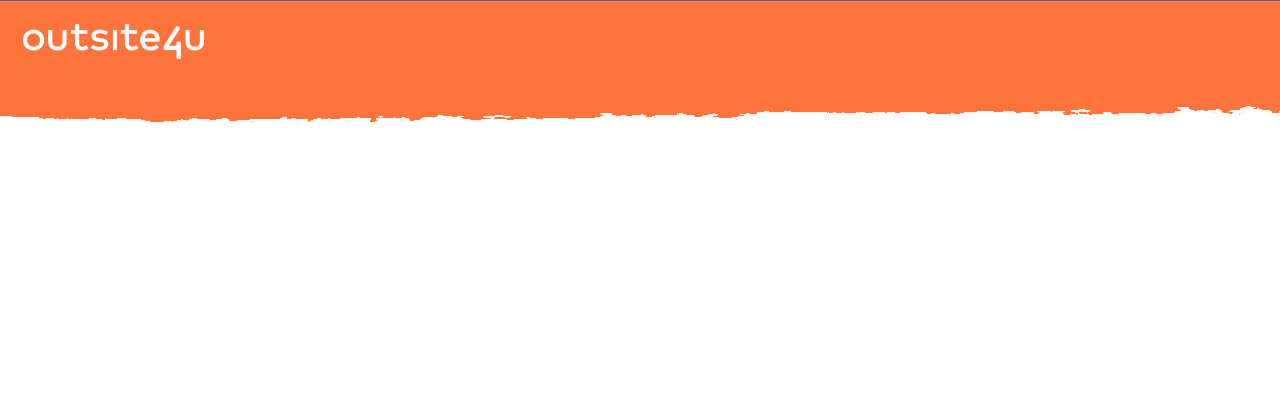

--- FILE ---
content_type: text/html; charset=utf-8
request_url: https://www.outsite4u.nl/voorwaarden
body_size: 23883
content:
<!DOCTYPE html PUBLIC "-//W3C//DTD XHTML 1.0 Strict//EN" "http://www.w3.org/TR/xhtml1/DTD/xhtml1-strict.dtd"> 
<!--
           ______       _____    ____        _    _____ _ _       
     /\   |  ____/\    / ____|  / __ \      | |  / ____(_) |      
    /  \  | |__ /  \  | (___   | |  | |_   _| |_| (___  _| |_ ___ 
   / /\ \ |  __/ /\ \  \___ \  | |  | | | | | __|\___ \| | __/ _ \
  / ____ \| | / ____ \ ____) | | |__| | |_| | |_ ____) | | ||  __/
 /_/    \_\_|/_/_   \_\_____/   \____/ \__,_|\__|_____/|_|\__\___|
--><html id="P_html" xmlns="http://www.w3.org/1999/xhtml" class="responsive" lang="nl" xml:lang="nl"><head id="P_head"><title>Algemene voorwaarden - OutSite 4u B.V.. </title><meta name="viewport" content="width=device-width, initial-scale=1" /><meta http-equiv="X-UA-Compatible" content="IE=Edge" /><meta http-equiv="Content-Type" content="text/html; charset=utf-8" /><meta property="og:title" content="Algemene voorwaarden" /><meta property="og:type" content="article" /><meta property="og:url" content="https://www.outsite4u.nl/voorwaarden" /><meta name="robots" content="noodp" /><meta name="google" content="notranslate" /><meta name="msapplication-config" content="none" /><meta name="application-name" content="OutSite 4u B.V.. " /><meta name="msapplication-TileColor" content="#FFFFFF" /><meta name="msapplication-TileImage" content="/themes/01dc6c5e8a68139e/windowstile.png" /><link rel="apple-touch-icon" href="/themes/01dc6c5e8a68139e/tile.png" /><link rel="stylesheet" type="text/css" href="/themes/01d76ce95e380b70/01dc6c5e8cfa658e/css/Neutraal.css" /><style type="text/css" id="background">.sitebackground { background-color: #FFFFFF;
background-image: url('/themes/01dc6c5e8a68139e/background.png');
background-position: center top;
background-repeat: no-repeat;
background-size: 2500px 149px;
background-attachment: scroll;
 }@media (max-width:700px),screen and (max-device-width:480px),only screen and (min-device-width:768px) and (max-device-width:1024px) and (orientation:portrait) and (-webkit-min-device-pixel-ratio:1) { .sitebackground { background-color: #FFFFFF;
background-image: none;
background-position: 0% 0%;
background-size: auto;
background-attachment: scroll;
background-repeat: repeat;
 } }</style><link href="/static/01dc84b94a44d32d/styles/css/font-awesome.min.css" type="text/css" rel="stylesheet" /><link href="/static/01dc84b94a44d32d/styles/css/bootstrap-grid.min.css" type="text/css" rel="stylesheet" /><link href="/themes/01dc6c5e8a68139e/favicon.ico" rel="shortcut icon" type="image/x-icon" /><script type="text/javascript">//<![CDATA[
(function (i, s, o, g, r, a, m) {i['GoogleAnalyticsObject'] = r; i[r] = i[r] || function () {(i[r].q = i[r].q || []).push(arguments)}, i[r].l = 1 * new Date(); a = s.createElement(o),m = s.getElementsByTagName(o)[0]; a.async = 1; a.src = g; m.parentNode.insertBefore(a, m)})(window, document, 'script', '//www.google-analytics.com/analytics.js', 'ga');
window.ga&&window.ga("create","UA-37908604-1","auto",{"allowLinker":true});window.ga&&window.ga("set","anonymizeIp",true);window.ga&&window.ga("require","linker");window.ga&&window.ga("linker:autoLink",[".outsite4u.nl"]);window.ga&&window.ga("set","dimension1","Login_required","Yes","3");window.ga&&window.ga("set","dimension2","Page_type","OutSite 4u Talent","3");window.ga&&window.ga("set","dimension1","LoggedInSession","No","2");window.ga&&window.ga("send","pageview");
//]]>
</script><script type="text/javascript">//<![CDATA[
dataLayer = [];(function(w,d,s,l,i){w[l]=w[l]||[];w[l].push({'gtm.start':new Date().getTime(),event:'gtm.js'});var f=d.getElementsByTagName(s)[0],j=d.createElement(s),dl=l!='dataLayer'?'&l='+l:'';j.async=true;j.src='https://www.googletagmanager.com/gtm.js?id='+i+dl;f.parentNode.insertBefore(j,f);})(window,document,'script','dataLayer','GTM-5L743DZ');
//]]>
</script></head><body id="P_body" class="sitebackground" style="overflow-y:scroll;overflow-x:auto;visibility:hidden;"><div id="P_masteradmin"></div><div id="P_rootscroll"><div id="P_rootdiv" align="center"><div id="P_roottable" class="root"><div class="masterheaderback"
                        ><div id="P_masterheader" class="masterheaderpart" style="max-width:1280px;"><div id="P_H_W" class="staticwebform accountancyheader zoneheader"><table id="P_H_W_ZoneLayout" width="100%" cellpadding="0" cellspacing="0" style="table-layout:fixed;"><tr><td valign="top" colspan="2" style="padding-left:0px;padding-right:0px;padding-top:0px;padding-bottom:0px;"><div id="P_H_W_2" class="zone"></div></td></tr><tr><td valign="top" style="padding-left:0px;padding-right:0px;padding-top:0px;padding-bottom:0px;"><div id="P_H_W_0" class="zone"><div class="clear"></div><div id="P_H_W_Logo" class="part headerimage" data-part-type="12" style="float:left;padding:0px 0px 0px 0px;"><div><div id="P_H_W_Logo_Content" class="content"></div></div></div></div></td><td valign="top" style="padding-left:0px;padding-right:0px;padding-top:0px;padding-bottom:0px;"><div id="P_H_W_1" class="zone"></div></td></tr><tr><td valign="top" colspan="2" style="padding-left:0px;padding-right:0px;padding-top:0px;padding-bottom:0px;"><div id="P_H_W_3" class="zone"><div id="P_H_W_Menu" class="part clear" data-part-type="8"><div><div id="P_H_W_Menu_Content" class="content"></div></div></div></div></td></tr></table></div></div></div
                    ><div class="mastermiddleback"
                        ><div id="P_mastermiddle" style="padding-left:0px;padding-right:0px;"><div id="P_mastercontent" class="contentmasterpartnorightleft" style="width:auto;"><div id="P_CH_W" class="staticwebform zoneContentHeader"><div id="P_CH_W_ZoneLayout" class="zonelayout"><div class="zonetable"><div class="zonerow"><div class="zonecell" style="padding-left:0px;padding-right:0px;padding-top:0px;padding-bottom:0px;width:auto;"><div id="P_CH_W_1" class="zone" data-zone-id="1"></div></div></div></div></div></div><div id="P_C_W" class="staticwebform page"><div id="P_C_W_ZoneLayout" class="zonelayout"><div class="zonetable"><div class="zonerow"><div class="zonetable extra" style="max-width:1280px;margin-left:auto;margin-right:auto;"><div class="zonerow"><div class="zonecell" style="padding-left:0px;padding-right:0px;padding-top:0px;padding-bottom:0px;width:100%;"><div id="P_C_W_0" class="zone" data-zone-id="0"></div></div></div></div></div></div><div class="zonetable"><div class="zonerow"><div class="zonetable extra" style="max-width:1280px;margin-left:auto;margin-right:auto;"><div class="zonerow"><div class="zonecell" style="padding-left:0px;padding-right:0px;padding-top:0px;padding-bottom:0px;width:100%;"><div id="P_C_W_1" class="zone" data-zone-id="1"></div></div></div></div></div></div><div class="zonetable"><div class="zonerow"><div class="zonetable extra" style="max-width:1280px;margin-left:auto;margin-right:auto;"><div class="zonerow"><div class="zonecell" style="padding-left:0px;padding-right:0px;padding-top:0px;padding-bottom:0px;width:100%;"><div id="P_C_W_2" class="zone" data-zone-id="2"><div id="P_C_W_Title" class="part pagetitle clear" data-part-type="14" style="max-width:1280px;padding:30px 0px 30px 0px;margin-left:auto;margin-right:auto;"><div id="P_C_W_Title_Content" class="content"><h1>Algemene voorwaarden</h1></div></div><div id="P_C_W_Inhoud" class="part pagedocument clear" data-part-type="15" style="max-width:1280px;padding:0px 0px 0px 0px;margin-left:auto;margin-right:auto;"><div><div id="P_C_W_Inhoud_Content" class="content embedded"><div id="P_C_W_Inhoud_W" class="staticwebform"><div id="P_C_W_Inhoud_W_ZoneLayout" class="zonelayout"><div class="zonetable"><div class="zonerow"><div class="zonecell" style="padding-left:0px;padding-right:0px;padding-top:0px;padding-bottom:0px;width:auto;"><div id="P_C_W_Inhoud_W_1" class="zone" data-zone-id="1"><div id="P_C_W_Inhoud_W_285F5A394E2AD1AC1F5CFB85C630D241" class="part" data-part-type="6" style="float:none;"><div id="P_C_W_Inhoud_W_285F5A394E2AD1AC1F5CFB85C630D241_Content" class="content freehtml"><p class="freehtmlparagraphnormal"><strong class="freehtmltextstrong">1. Definities</strong><br />Onder “OutSite 4u ” wordt verstaan: de besloten vennootschap met beperkte aansprakelijkheid OutSite 4u &#160;&#160;B.V., geregistreerd bij de Kamer van Koophandel onder vestigingsnummer 000029525462.<br /><br />Onder “klant”&#160; wordt verstaan: de natuurlijke persoon, handelend&#160;in de uitoefening van beroep of bedrijf of de rechtspersoon in wiens opdracht diensten worden verleend en/of werkzaamheden worden uitgevoerd en/of zaken worden geleverd.<br /><br />Onder “overeenkomst” wordt verstaan: de tussen OutSite 4u &#160;en de klant gesloten overeenkomst ter zake het verlenen van diensten en/of het uitvoeren van werkzaamheden en/of het leveren van zaken.</p><p class="freehtmlparagraphnormal"><strong class="freehtmltextstrong">2. Toepassing</strong><br />Deze voorwaarden zijn van toepassing op alle overeenkomsten die OutSite 4u &#160;sluit met haar klanten, voor zover van deze voorwaarden niet uitdrukkelijk door partijen is afgeweken.</p><p class="freehtmlparagraphnormal">De toepasselijkheid van eventuele voorwaarden van de klant wordt uitdrukkelijk van de hand gewezen.<br /><br />Behalve wanneer OutSite 4u &#160;de klant schriftelijk een concreet resultaat heeft&#160; toegezegd, gelden de verplichtingen van OutSite 4u &#160;als inspanningsverplichtingen. OutSite 4u &#160;zal die zo goed mogelijk uitvoeren.</p><p class="freehtmlparagraphnormal">OutSite 4u &#160;zal met alle informatie die zij van de klant ontvangt vertrouwelijk omgaan en deze informatie alleen gebruiken voor het doel waarvoor de overeenkomst is gesloten.<br /><br />De klant staat in voor de juistheid en volledigheid van de door of namens haar aan OutSite 4u &#160;verstrekte gegevens waarop OutSite 4u &#160;haar aanbieding baseert. De klant betracht steeds de uiterste zorg dat de gegeven informatie en de opgegeven specificaties juist en volledig zijn.</p><p class="freehtmlparagraphnormal"><strong class="freehtmltextstrong">3. Intellectuele eigendomsrechten</strong><br />Alle rechten van intellectuele en industri&#235;le eigendom op de krachtens de overeenkomst ontwikkelde of ter beschikking gestelde software of andere (redactionele) werken, berusten uitsluitend bij Outsite 4u .<br />Alle rechten van intellectuele eigendom op de op grond van de overeenkomst ontwikkelde of aan de klant ter beschikking gestelde diensten of materialen zoals analyses, ontwerpen, documentatie, rapporten, offertes, evenals voorbereidend materiaal daarvan, berusten uitsluitend bij OutSite 4u . De klant verkrijgt uitsluitend de gebruiksrechten die bij deze voorwaarden en in de overeenkomst uitdrukkelijk zijn toegekend. Ieder ander of verdergaand recht van de klant is uitgesloten. Een aan de klant toekomend recht tot gebruik is niet-exclusief en niet-overdraagbaar aan derden.</p><p class="freehtmlparagraphnormal">De klant garandeert OutSite 4u &#160;dat zich geen rechten van derden verzetten tegen beschikbaarstelling aan OutSite 4u &#160;van apparatuur, programmatuur, voor websites bestemd materiaal (beeldmateriaal, tekst, muziek, domeinnamen, logo’s, hyperlinks etc.), databestanden of andere materialen, waaronder ontwerpmateriaal, met het doel van gebruik, bewerking, installatie of incorporatie (bijvoorbeeld in een website). De klant vrijwaart OutSite 4u &#160;tegen iedere aanspraak van een derde, die gebaseerd is op de bewering dat zodanig beschikbaar stellen, gebruik, bewerken, installeren of incorporeren, inbreuk maakt op enig recht van die derde.</p><p class="freehtmlparagraphnormal"><strong class="freehtmltextstrong">4. Leveringstermijnen</strong><br />Alle door OutSite 4u &#160;genoemde of overeengekomen (leverings)termijnen en (oplever)data zijn naar beste weten en kunnen vastgesteld, onder andere op grond van de gegevens, die haar bij het aangaan van de overeenkomst bekend waren. Door OutSite 4u &#160;genoemde of tussen partijen overeengekomen (leverings)termijnen en (oplever)data, gelden steeds als streefdata, binden OutSite 4u &#160;niet en hebben steeds slechts een indicatief karakter, tenzij uitdrukkelijk schriftelijk een fatale leveringstermijn is overeengekomen. Ingeval partijen een uiterste (leverings)termijn of (oplever)datum schriftelijk zijn overeengekomen, is OutSite 4u &#160;daaraan niet gebonden indien deze vanwege buiten haar macht gelegen omstandigheden, die zich na het aangaan van de overeenkomst hebben voorgedaan, niet meer gehaald kan worden. Evenmin is OutSite 4u &#160;gebonden aan een al dan niet uiterste (oplever)datum of (leverings)termijn als partijen een wijziging van de inhoud of omvang van de overeenkomst (meerwerk, wijziging van specificaties, etc.) of een wijziging van de aanpak van de uitvoering van de overeenkomst zijn overeengekomen. Indien overschrijding van enige termijn dreigt, zal OutSite 4u &#160;met de klant in overleg treden om de gevolgen van de overschrijding voor de verdere planning te bespreken. Partijen komen uitdrukkelijk overeen, dat een overschrijding nimmer schadeplichtigheid van OutSite 4u &#160;met zich brengt.</p><p class="freehtmlparagraphnormal">Wanneer OutSite 4u &#160;een (op)levertermijn niet haalt, zal de klant OutSite 4u &#160;eerst&#160; in gebreke stellen&#160; en OutSite 4u &#160;alsnog&#160; een redelijke termijn&#160; geven&#160; om aan haar verplichtingen te voldoen.&#160; Dit geldt&#160; niet als er contractueel andere afspraken zijn gemaakt.</p><p class="freehtmlparagraphnormal"><strong class="freehtmltextstrong">5. Duur&#160; van&#160; de overeenkomst</strong><br />Overeenkomsten met betrekking tot de dienstverlening, die voor bepaalde tijd zijn overeengekomen, zijn niet tussentijds opzegbaar. Voor overeenkomsten, die voor onbepaalde tijd zijn aangegaan, geldt dat, indien het een opdracht betreft die voor de duur van de opdracht is aangegaan en indien dit algemene dienstverlening betreft, deze overeenkomsten met een opzegtermijn van drie maanden moeten worden opgezegd.<br /><br />Overeenkomsten, die voor bepaalde tijd zijn aangegaan, worden stilzwijgend verlengd voor dezelfde periode, tenzij de klant aangeeft dat niet tot verlenging van de overeenkomst zal worden overgegaan.</p><p class="freehtmlparagraphnormal"><strong class="freehtmltextstrong">6. Be&#235;indiging van&#160; de overeenkomst</strong><br />OutSite 4u is bevoegd de nakoming van haar verplichtingen op te schorten of de overeenkomst te ontbinden:<br /><br />a. indien de klant zijn verplichtingen uit de overeenkomst niet, niet volledig of niet tijdig nakomt, dan wel OutSite 4u goede grond heeft te vrezen dat de klant in die verplichtingen zal tekort schieten;</p><p class="freehtmlparagraphnormal">b. de klant bij het sluiten van de overeenkomst verzocht is om zekerheid te stellen voor de voldoening van zijn verplichtingen uit de overeenkomst en deze zekerheid uitblijft of onvoldoende is;</p><p class="freehtmlparagraphnormal">c. er sprake is van liquidatie van de klant, aan klant surseance van betaling is verleend, de klant in staat van faillissement is verklaard, de klant de vrije beschikking over zijn vermogen of inkomsten geheel of gedeeltelijk verliest, klant zijn bedrijf verkoopt, dan wel indien er ten laste van de klant beslag wordt gelegd en dit beslag niet spoedig is opgeheven.</p><p class="freehtmlparagraphnormal">Outsite 4u is bovendien bevoegd de overeenkomst te ontbinden indien zich omstandigheden voordoen welke van dien aard zijn, dat nakoming van de overeenkomst onmogelijk is of indien er zich anderszins omstandigheden voordoen, die van dien aard zijn dat ongewijzigde instandhouding van de overeenkomst in redelijkheid niet van OutSite 4u kan worden gevergd.<br /><br />Indien OutSite 4u overgaat tot opschorting of ontbinding, is OutSite 4u op generlei wijze gehouden tot vergoeding van schade, dan wel kosten, op enigerlei wijze ontstaan. OutSite 4u kan nimmer aansprakelijk worden gesteld voor gevolgschade.<br /><br />Het gevolg van de be&#235;indiging op grond van onderhavig artikel is, dat de vorderingen van Outsite 4u op de klant onmiddellijk opeisbaar zijn.<br /><br />Als de (voortijdige) be&#235;indiging van de overeenkomst aan de klant toerekenbaar is, is de klant verplicht de hierdoor ontstane directe en indirecte schade en kosten aan OutSite 4u te vergoeden.<br /><br /><strong class="freehtmltextstrong">7. Overmacht</strong><br />Indien OutSite 4u haar verplichtingen uit de overeenkomst niet, niet tijdig of niet behoorlijk kan nakomen ten gevolge van een aan haar niet toerekenbare oorzaak, worden die verplichtingen opgeschort tot het moment, dat OutSite 4u alsnog in staat is deze op de overeengekomen wijze na te komen.<br /><br />Indien de periode, waarin door overmacht nakoming van de verplichtingen van OutSite 4u niet mogelijk is en langer duurt dan drie maanden, zijn partijen bevoegd de overeenkomst te ontbinden, zonder dat ook maar enig recht van de klant bestaat op schadevergoeding. Hetgeen reeds ingevolge de overeenkomst is gepresteerd, wordt dan naar verhouding afgerekend.</p><p class="freehtmlparagraphnormal"><strong class="freehtmltextstrong">8. Medewerkingsverplichtingen</strong><br />Partijen erkennen dat het welslagen van werkzaamheden op het gebied van informatie- en communicatietechnologie in de regel afhankelijk is van een juiste en tijdige onderlinge samenwerking. Om een behoorlijke uitvoering van de overeenkomst door OutSite 4u &#160;mogelijk te maken zal de klant OutSite 4u &#160;steeds tijdig alle door OutSite 4u &#160;nuttig, nodig en wenselijk geachte gegevens of inlichtingen verschaffen en alle medewerking verlenen. Indien de klant in het kader van het verlenen van medewerking aan de uitvoering van de overeenkomst eigen personeel en/of hulppersonen inzet, zullen dit personeel en deze hulppersonen beschikken over de noodzakelijke kennis, deskundigheid en ervaring.</p><p class="freehtmlparagraphnormal">Ingeval medewerkers van OutSite 4u op locatie van de klant werkzaamheden verrichten, draagt de klant kosteloos zorg voor de door die medewerkers in redelijkheid gewenste faciliteiten, zoals een werkruimte met computer-, data- en telecommunicatiefaciliteiten. De werkruimte en faciliteiten zullen voldoen aan alle wettelijke en overigens geldende eisen betreffende arbeidsomstandigheden.</p><p class="freehtmlparagraphnormal">Indien bij de uitvoering van de overeenkomst gebruik wordt gemaakt van computer-, data- of telecommunicatiefaciliteiten, waaronder internet, is de klant verantwoordelijk voor de juiste keuze van de daarvoor benodigde middelen en voor de tijdige en volledige beschikbaarheid ervan, behoudens voor die faciliteiten welke onder direct gebruik en beheer van OutSite 4u staan. OutSite 4u &#160;is nimmer aansprakelijk voor schade of kosten wegens transmissiefouten, storingen of niet-beschikbaarheid van deze faciliteiten, tenzij de klant bewijst dat deze schade of kosten het gevolg zijn van opzet of bewuste roekeloosheid van de bedrijfsleiding van OutSite 4u.</p><p class="freehtmlparagraphnormal"><strong class="freehtmltextstrong">9. Prijs en betaling</strong><br />Alle prijzen zijn exclusief omzetbelasting (BTW) en andere heffingen, welke van overheidswege zijn of worden opgelegd. Bijkomende kosten, waaronder eventuele kosten voor montage- of installatiewerkzaamheden, dan wel verdere behandelingskosten, zijn niet in de opgegeven prijzen inbegrepen, tenzij partijen uitdrukkelijk anders zijn overeengekomen. Deze kosten komen voor rekening van de klant. Tenzij anders is overeengekomen, zijn alle prijzen steeds in euro’s en dient de klant alle betalingen in euro’s te voldoen.</p><p class="freehtmlparagraphnormal">Betaling dient te geschieden op een door OutSite 4u aan te geven bank- of girorekening binnen een termijn van 14&#160;dagen. De klant is niet gerechtigd tot opschorting van enige betaling en evenmin tot verrekening van verschuldigde bedragen.</p><p class="freehtmlparagraphnormal">Alle door OutSite 4u &#160;afgegeven voorcalculaties en begrotingen hebben slechts een indicatief karakter, tenzij OutSite 4u &#160;schriftelijk anders kenbaar maakt. Aan een door OutSite 4u &#160;afgegeven voorcalculatie of begroting kunnen door de klant nimmer rechten of verwachtingen worden ontleend. Een door de klant aan OutSite 4u kenbaar gemaakt beschikbaar budget geldt nimmer als een tussen partijen overeengekomen (vaste) prijs voor de door OutSite 4u &#160;te verrichten prestaties.</p><p class="freehtmlparagraphnormal">Uitsluitend indien zulks tussen partijen schriftelijk is overeengekomen is OutSite 4u gehouden de klant te informeren bij dreigende overschrijding van een door OutSite 4u &#160;afgegeven voorcalculatie of begroting.<br />Indien de klant bestaat uit meerdere natuurlijke personen en/of rechtspersonen (die onderling gelieerd zijn), is elk van die natuurlijke personen en/of rechtspersonen hoofdelijk gehouden de uit de overeenkomst verschuldigde bedragen aan OutSite 4u te voldoen.</p><p class="freehtmlparagraphnormal">OutSite 4u &#160;behoudt zich uitdrukkelijk het recht voor om haar tarieven&#160; jaarlijks te wijzigen, onder andere op grond van de jaarlijkse inflatie-indexatie. Indien de klant zich niet kan verenigen met de tariefswijziging, dient de klant dit bij OutSite 4u te melden en, indien overleg dienaangaande niet tot resultaat leidt, tot be&#235;indiging van &#160;de overeenkomst met OutSite 4u over te gaan, met inachtneming van de regels, die daarvoor in onderhavige algemene voorwaarden zijn gegeven.</p><p class="freehtmlparagraphnormal"><strong class="freehtmltextstrong">10. Wijziging en meerwerk</strong><br />Indien OutSite 4u op verzoek of met voorafgaande instemming van de klant werkzaamheden of andere prestaties heeft verricht die buiten de inhoud of omvang van de overeengekomen werkzaamheden en/of prestaties vallen, zullen deze werkzaamheden of prestaties door de klant worden vergoed volgens de overeengekomen tarieven en bij gebreke daarvan volgens de gebruikelijke tarieven van OutSite 4u. OutSite 4u is nimmer verplicht aan een dergelijk verzoek te voldoen en kan verlangen dat daarvoor een afzonderlijke schriftelijke overeenkomst wordt gesloten.</p><p class="freehtmlparagraphnormal"><strong class="freehtmltextstrong">11. Aansprakelijkheid</strong><br />Ondanks dat OutSite 4u &#160;grote zorg besteedt aan een correcte uitvoering van haar dienstverlening, kunnen er, gezien&#160; de complexiteit van veel projecten en de specifieke&#160; dienstverlening van OutSite 4u , dingen verkeerd gaan&#160; die voor de klant tot schade leiden. OutSite 4u &#160;heeft&#160; zich tegen het risico van bepaalde vormen van schade verzekerd. Als de gebeurtenis is verzekerd,&#160; is de aansprakelijkheid van OutSite 4u &#160;beperkt tot het bedrag dat door&#160; de verzekeraar wordt uitgekeerd.</p><p class="freehtmlparagraphnormal">Wanneer er sprake&#160; is van een niet door&#160; een verzekering gedekt risico, dan is de aansprakelijkheid van OutSite 4u beperkt tot hetgeen uit de Wet voortvloeit. Indien OutSite 4u aansprakelijk mocht zijn voor enigerlei schade, dan is de schade van OutSite 4u beperkt tot het factuurbedrag dat voor de geleverde goederen en/of diensten en/of verrichte werkzaamheden in rekening is gebracht, althans tot dat gedeelte van de facturen, waarop de aansprakelijkheid betrekking heeft. De aansprakelijkheid van OutSite 4u zal echter&#160; in geen geval hoger zijn dan<br />€ 10.000,--&#160; per gebeurtenis of serie van gebeurtenissen met een gemeenschappelijke oorzaak. Daarnaast geldt&#160; dat de aansprakelijkheid van OutSite 4u &#160;voor indirecte schade en gevolgschade (dat wil zeggen: gederfde omzet, gederfde winst en gemiste kansen)&#160; is uitgesloten.</p><p class="freehtmlparagraphnormal">De in dit artikel opgenomen beperkingen van de aansprakelijkheid gelden niet, indien de schade te wijten is aan opzet of grove schuld van OutSite 4u of haar leidinggevende ondergeschikten, dan wel bewust roekeloos handelen van de medewerkers van OutSite 4u.</p><p class="freehtmlparagraphnormal">OutSite 4u &#160;en de klant zijn niet aansprakelijk ten opzichte van elkaar als er sprake is van overmacht. Onder&#160; overmacht wordt&#160; verstaan:&#160; overmacht van toeleveranciers van partijen,&#160; ondeugdelijke nakoming van verplichtingen van toeleveranciers die door&#160; de klant aan OutSite 4u &#160;zijn voorgeschreven, storingen in het elektriciteitsnet, fouten in de gebruikte software en storingen die dataverkeer belemmeren, voor zover de oorzaak daarvan niet is te wijten aan partijen&#160; zelf.</p><p class="freehtmlparagraphnormal"><strong class="freehtmltextstrong">12. Toepasselijk recht en geschillen</strong><br />Op alle overeenkomsten is het Nederlands recht van toepassing met uitsluiting van het Weens Koopverdrag.</p><p class="freehtmlparagraphnormal">Alle geschillen die tussen de klant en OutSite 4u &#160;mochten ontstaan, zullen exclusief worden voorgelegd aan de Rechtbank Midden-Nederland, locatie Utrecht&#160; of, indien de klant gevestigd is in Belgi&#235;, aan de Rechtbank van Antwerpen locatie Antwerpen, Belgi&#235;, tenzij de Wet dwingend anders voorschrijft.&#160;</p></div></div></div></div></div></div></div></div></div></div></div></div></div></div></div></div></div><div class="zonetable"><div class="zonerow"><div class="zonetable extra" style="max-width:1280px;margin-left:auto;margin-right:auto;"><div class="zonerow"><div class="zonecell" style="padding-left:0px;padding-right:0px;padding-top:0px;padding-bottom:0px;width:100%;"><div id="P_C_W_3" class="zone" data-zone-id="3"></div></div></div></div></div></div><div class="zonetable"><div class="zonerow"><div class="zonetable extra" style="max-width:1280px;margin-left:auto;margin-right:auto;"><div class="zonerow"><div class="zonecell" style="padding-left:0px;padding-right:0px;padding-top:0px;padding-bottom:0px;width:100%;"><div id="P_C_W_4" class="zone" data-zone-id="4"><div id="P_C_W_Free09" class="part pagedocument clear" data-part-type="15" style="max-width:1280px;padding:0px 0px 0px 0px;margin-left:auto;margin-right:auto;"><div><div id="P_C_W_Free09_Content" class="content embedded"><div id="P_C_W_Free09_W" class="staticwebform"><div id="P_C_W_Free09_W_ZoneLayout" class="zonelayout"><div class="zonetable"><div class="zonerow"><div class="zonecell" style="padding-left:0px;padding-right:0px;padding-top:0px;padding-bottom:0px;width:auto;"><div id="P_C_W_Free09_W_1" class="zone" data-zone-id="1"><div id="P_C_W_Free09_W_F61AD05F41A5430E26F84096D916E02C" class="part" data-part-type="6" style="float:none;"><div id="P_C_W_Free09_W_F61AD05F41A5430E26F84096D916E02C_Content" class="content freehtml"></div></div></div></div></div></div></div></div></div></div></div></div></div></div></div></div></div><div class="zonetable"><div class="zonerow"><div class="zonetable extra" style="max-width:1280px;margin-left:auto;margin-right:auto;"><div class="zonerow"><div class="zonecell" style="padding-left:0px;padding-right:0px;padding-top:0px;padding-bottom:0px;width:100%;"><div id="P_C_W_5" class="zone" data-zone-id="5"><div id="P_C_W_Free08" class="part pagedocument clear" data-part-type="15" style="max-width:1280px;padding:0px 0px 0px 0px;margin-left:auto;margin-right:auto;"><div><div id="P_C_W_Free08_Content" class="content embedded" style="height:100px;overflow:hidden;overflow-y:hidden;"><div id="P_C_W_Free08_W" class="staticwebform"><div id="P_C_W_Free08_W_ZoneLayout" class="zonelayout"><div class="zonetable"><div class="zonerow"><div class="zonecell" style="padding-left:0px;padding-right:0px;padding-top:0px;padding-bottom:0px;width:auto;"><div id="P_C_W_Free08_W_1" class="zone" data-zone-id="1"><div id="P_C_W_Free08_W_C1D67A3945EF44844FD15884DF53E8B9" class="part" data-part-type="6" style="float:none;"><div id="P_C_W_Free08_W_C1D67A3945EF44844FD15884DF53E8B9_Content" class="content freehtml"></div></div></div></div></div></div></div></div></div></div></div></div></div></div></div></div></div><div class="zonetable"><div class="zonerow"><div class="zonetable extra" style="max-width:1280px;margin-left:auto;margin-right:auto;"><div class="zonerow"><div class="zonecell" style="padding-left:0px;padding-right:0px;padding-top:0px;padding-bottom:0px;width:50%;"><div id="P_C_W_6" class="zone" data-zone-id="6"></div></div><div class="zonecell" style="padding-left:0px;padding-right:0px;padding-top:0px;padding-bottom:0px;width:640px;"><div id="P_C_W_7" class="zone" data-zone-id="7"><div id="P_C_W_Free06" class="part pagedocument clear" data-part-type="15" style="max-width:1280px;padding:0px 0px 0px 0px;margin-left:auto;margin-right:auto;"><div><div id="P_C_W_Free06_Content" class="content embedded" style="height:50px;overflow:hidden;overflow-y:hidden;"><div id="P_C_W_Free06_W" class="staticwebform"><div id="P_C_W_Free06_W_ZoneLayout" class="zonelayout"><div class="zonetable"><div class="zonerow"><div class="zonecell" style="padding-left:0px;padding-right:0px;padding-top:0px;padding-bottom:0px;width:auto;"><div id="P_C_W_Free06_W_1" class="zone" data-zone-id="1"><div id="P_C_W_Free06_W_BF33AD294E6A0DBA615FBEB6274F1DF2" class="part" data-part-type="6" style="float:none;"><div id="P_C_W_Free06_W_BF33AD294E6A0DBA615FBEB6274F1DF2_Content" class="content freehtml"></div></div></div></div></div></div></div></div></div></div></div></div></div><div class="zonecell" style="padding-left:0px;padding-right:0px;padding-top:0px;padding-bottom:0px;width:50%;"><div id="P_C_W_8" class="zone" data-zone-id="8"></div></div></div></div></div></div><div class="zonetable"><div class="zonerow"><div class="zonetable extra" style="max-width:1280px;margin-left:auto;margin-right:auto;"><div class="zonerow"><div class="zonecell" style="padding-left:0px;padding-right:0px;padding-top:0px;padding-bottom:0px;width:100%;"><div id="P_C_W_9" class="zone" data-zone-id="9"></div></div></div></div></div></div><div class="zonetable"><div class="zonerow"><div class="zonetable extra" style="max-width:1280px;margin-left:auto;margin-right:auto;"><div class="zonerow"><div class="zonecell" style="padding-left:0px;padding-right:0px;padding-top:0px;padding-bottom:0px;width:50%;"><div id="P_C_W_10" class="zone" data-zone-id="10"></div></div><div class="zonecell" style="padding-left:0px;padding-right:0px;padding-top:0px;padding-bottom:0px;width:50%;"><div id="P_C_W_11" class="zone" data-zone-id="11"></div></div></div></div></div></div></div></div></div></div></div
                    ><div class="masterfooterback"
                        ><div id="P_masterfooter" class="masterfooterpart" style="max-width:1280px;"><div id="P_F_W" class="staticwebform accountancyfooter zonefooter"><div id="P_F_W_ZoneLayout" class="zonelayout"><div class="zonetable"><div class="zonerow"><div class="zonecell" style="padding-left:0px;padding-right:0px;padding-top:0px;padding-bottom:0px;width:auto;"><div id="P_F_W_1" class="zone" data-zone-id="1"><div id="P_F_W_Menu" class="part" data-part-type="8"><div><div id="P_F_W_Menu_Content" class="content"></div></div></div></div></div></div></div></div></div></div></div
                ></div><div class="navbarcontainer"><div id="P_NavBar" class="navbar"></div></div></div></div><script type="text/javascript">//<![CDATA[
function AntaBootstrapCompleted(entrypoint){Promise.all([entrypoint.ImportModule("core\/app"),entrypoint.ImportModule("webpart\/picture"),entrypoint.ImportModule("webpart\/webmenu\/webmenu"),entrypoint.ImportModule("core\/ui\/googlefont"),entrypoint.ImportModule("core\/sr"),entrypoint.ImportModule("core\/ui\/window"),entrypoint.ImportModule("core\/script")]).then(function (result){var app=result[0];var picture=result[1];var webmenu=result[2];var googlefont=result[3];var sr=result[4];var window=result[5];var script=result[6];script.AddInitScript(function (){app.RegisterWebForm("P_H_W","","",0,"\/cx\/AccHeader","","\/event\/webform","",false,null,2,"\/cx\/AccHeader",6,false,false);app.RegisterWebPart("P_H_W","P_H_W_Logo",{"Id":"Logo","Type":12,"SubType":0,"Title":"Afbeelding","Published":true,"ParentDataId":null,"DataId":"1","InitialState":{"SizeState":0,"PartHeight":"auto","HeightType":1,"MinHeight":0,"Width":"auto","Floating":"left","Clearing":"both","Display":"","Padding":"0px 0px 0px 0px","DontClearSecondParagraph":false,"ActivateOnStartup":false},"WebFormLocation":"\/cx\/AccHeader","WebFormEventLocation":"\/cx\/AccHeader","WebFormQueryString":"","Imported":false,"ImportedPartId":null,"ZoneId":"0","ZoneWidth":"auto","IsEmpty":false,"MappedParameters":null,"HasFixedParameterValues":false,"ContentEditable":false,"ParentTabContainerId":null,"DefaultTitle":"Afbeelding","SharedTabParts":[],"Loaded":true,"Layout":{"inheritedFromTheme":false,"pagePartFromTheme":-1,"background":{}},"WebFormType":0,"WebFormSessionId":"","WebFormDataSetId":""});app.RegisterWebPart("P_H_W","P_H_W_Menu",{"Id":"Menu","Type":8,"SubType":0,"Title":"Menu","Published":true,"ParentDataId":null,"DataId":"2","InitialState":{"SizeState":0,"PartHeight":"auto","HeightType":0,"MinHeight":0,"Width":"auto","Floating":null,"Clearing":"both","Display":"","Padding":null,"DontClearSecondParagraph":false,"ActivateOnStartup":false},"WebFormLocation":"\/cx\/AccHeader","WebFormEventLocation":"\/cx\/AccHeader","WebFormQueryString":"","Imported":false,"ImportedPartId":null,"ZoneId":"3","ZoneWidth":"auto","IsEmpty":false,"MappedParameters":null,"HasFixedParameterValues":false,"ContentEditable":false,"ParentTabContainerId":null,"DefaultTitle":"Menu","SharedTabParts":[],"Loaded":true,"Layout":{"inheritedFromTheme":false,"pagePartFromTheme":-1,"background":{}},"WebFormType":0,"WebFormSessionId":"","WebFormDataSetId":""});app.RegisterWebForm("P_F_W","","",0,"\/cx\/AccFooter","","\/event\/webform","",false,null,1,"\/cx\/AccFooter",7,false,false);app.RegisterWebPart("P_F_W","P_F_W_Menu",{"Id":"Menu","Type":8,"SubType":0,"Title":"Menu","Published":true,"ParentDataId":null,"DataId":"1","InitialState":{"SizeState":0,"PartHeight":"auto","HeightType":0,"MinHeight":0,"Width":"auto","Floating":null,"Clearing":"none","Display":"","Padding":null,"DontClearSecondParagraph":false,"ActivateOnStartup":false},"WebFormLocation":"\/cx\/AccFooter","WebFormEventLocation":"\/cx\/AccFooter","WebFormQueryString":"","Imported":false,"ImportedPartId":null,"ZoneId":"1","ZoneWidth":"auto","IsEmpty":false,"MappedParameters":null,"HasFixedParameterValues":false,"ContentEditable":false,"ParentTabContainerId":null,"DefaultTitle":"Menu","SharedTabParts":[],"Loaded":true,"Layout":{"inheritedFromTheme":false,"pagePartFromTheme":-1,"background":{}},"WebFormType":0,"WebFormSessionId":"","WebFormDataSetId":""});googlefont.registerFonts(["Alegreya","Alegreya SC","Alike","Andada","Anton","Arbutus Slab","Archivo Black","Arimo","Average Sans","Averia Serif Libre","Baloo 2","Barlow","Bigelow Rules","Bonbon","Bree Serif","Butcherman","Calligraffitti","Catamaran","Cutive","Days One","DM Mono","DM Sans","Domine","Donegal One","Encode Sans","Exo","Exo\\ 2","Fjalla One","Francois One","Habibi","Henny Penny","Inter","Jura","Lato","Molle","Montserrat","Mukta","Noto Sans","Nunito","Open Sans","Oswald","Parisienne","Playfair Display","Poppins","Pridi","PT Sans","Quicksand","Raleway","Ranchers","Red Hat Display","Red Hat Text","Roboto","Roboto Mono","Roboto Slab","Source Sans Pro","Source Serif Pro","Squada One","Titillium Web","Trocchi","Ubuntu","Ultra","Varela Round","Vidaloka","Vollkorn","Work Sans"]);googlefont.loadFonts(["georgia"]);});script.AddInitPartTypeScript(function (){picture.RegisterWebPicturePart("P_H_W_Logo",{"imageId":null,"startAnimation":1,"imageDescription":null,"imageSize":3,"originalWidth":0,"originalHeight":0,"originalSource":null,"marginLeft":"","marginRight":"auto","isHeaderWithLogoAsBackground":true});webmenu.RegisterWebMenu("P_H_W_Menu",{"Zone":6,"MenuId":"F2F62AD048F68191DA5703939BC09A29","Actions":{},"SearchActionUrl":"\/zoeken-prs\/zoeken-prs"});webmenu.RegisterWebMenu("P_F_W_Menu",{"Zone":7,"MenuId":"93184FD540B565B09A47D79AFB46B0AB","Actions":{},"SearchActionUrl":"\/zoeken-prs\/zoeken-prs"});window.RegisterWebFormOutputParameter("PIVe","CE691515498385842BC6FFBDF65323EA_0",{});window.RegisterWebFormPluginParameter("4BD12549AD4C477FA7649288689C8DE5","PURL","PSMF",["1"],{});window.RegisterWebFormPluginParameter("09024BF7BAF8461A83CCB7A416EC380E","User","PSMF",["2"],{});window.RegisterWebFormPluginParameter("22473F8FFF374D89A926BA779365B616","User","PSMF",["2"],{});window.RegisterWebFormPluginParameter("3F2BA416A461405E8A22B1278FA36A0C","DatI","PSMF",["3"],{});});sr.sr.OK="OK";sr.sr.Close="Sluiten";sr.sr.Cancel="Annuleren";sr.sr.No="Nee";sr.sr.Yes="Ja";sr.sr.Abort="Afbreken";sr.sr.Retry="Opnieuw proberen";sr.sr.Ignore="Overslaan";sr.sr.Delete="Verwijderen";sr.sr.OR="Of";sr.sr.WarnPendingReaction=function(){return "Kan de actie \'"+arguments[0]+"\' niet afhandelen.\r\n\r\nDe reactie is nog niet opgeslagen. Sla eerst de reactie op of verwijder de tekst.";};sr.sr.ConnectionFailed="Verbinding mislukt";sr.sr.TimeoutOccurred="Er heeft zich een time-out met de verbinding voorgedaan.";sr.sr.Read="Gelezen";sr.sr.CookieConsentInfo="Deze website maakt gebruik van cookies.";sr.sr.CookieConsentReadMore="Meer weten?";sr.sr.CookieConsentMarkRead="Sluiten";sr.sr.DTAPWarn1="LET OP: Dit is een site van een";sr.sr.DTAPWarn2="omgeving!";sr.sr.DTAPAccept="acceptatie";sr.sr.DTAPTest="test";sr.sr.ErrorTitle="Foutmelding!";sr.sr.UnexpectedException="Er is een onverwachte fout opgetreden.";sr.sr.PopupBlockerWarning="Je browser is ingesteld om pop-ups van deze site te blokkeren. Dit kan de gebruikservaring van deze site nadelig beïnvloeden.\r\n\r\nVoeg deze site toe aan de lijst van toegestane websites in je pop-upblokker om deze melding te voorkomen.";sr.sr.PopupBlockerError="Door strikte instellingen in je pop-upblokker kan het vervolgscherm niet worden geopend.\r\n\r\nPas de instellingen in je pop-up blokker aan en probeer opnieuw.";sr.sr.ActionConfirm=function(){return "Weet je zeker dat je de actie \'"+arguments[0]+"\' wilt uitvoeren?";};sr.sr.ViewRowDeleteConfirm="Weet je zeker dat je de geselecteerde regel wilt verwijderen?";sr.sr.AutoSizeColumn="Weergave kolom breedtes aanpassen..";sr.sr.WaitForPublish="Bezig met publiceren..";sr.sr.ViewFilterNoResult="Dit filter levert geen resultaten op.";sr.sr.ViewNoData="Geen gegevens om te tonen.";sr.sr.NotSupportedBrowser="Wij ondersteunen deze browser niet meer.\r\n\r\nStap over naar een recente versie van onderstaande browsers:";sr.sr.Saved="Opgeslagen";sr.sr.EditWebForm="Aanpassen";sr.sr.ValidateRequiredFieldError="Dit veld is verplicht";sr.sr.ValidateError="Ongeldige waarde";sr.sr.ValidateAllowZeroError="De waarde nul is niet toegestaan";sr.sr.ValidateDateValueError="Ongeldige waarde voor een datum";sr.sr.ValidateDateTimeValueError="Ongeldige waarde voor een datum\/tijd";sr.sr.ValidateTimeValueError="Ongeldige waarde voor een tijd";sr.sr.ValidateDecimalValueError="Ongeldige waarde voor een decimaal getal";sr.sr.ValidateIntegerValueError="Ongeldige waarde voor een geheel getal";sr.sr.ValidateMinValueError=function(){return "De waarde is kleiner dan de minimumwaarde ("+arguments[0]+")";};sr.sr.ValidateMaxValueError=function(){return "De waarde is groter dan de maximumwaarde ("+arguments[0]+")";};sr.sr.ValidateFKValueError="De waarde komt niet voor in de omgeving";sr.sr.ValidateTimeSpanValueError="Ongeldige waarde voor een tijdsduur";sr.sr.ValidateDecimalValueDecimalDigitsError=function(){return "Het maximumaantal decimalen is "+arguments[0];};sr.sr.ValidateDecimalValueIntegralDigitsError=function(){return "Het maximumaantal cijfers voor de komma is "+arguments[0];};sr.sr.ValidateColorValueError="Ongeldige waarde voor een kleur, waarde moet tussen #000000 en #FFFFFF liggen";sr.sr.ValidateMaxLengthError=function(){return "De maximale lengte van het veld is overschreden, dit veld accepteert maximaal "+arguments[0]+" tekens";};sr.sr.PleaseWait="Even geduld graag.";sr.sr.ProcessingChanges="De wijzigingen worden verwerkt";sr.sr.SearchView="Zoeken";sr.sr.Search="Zoeken";sr.sr.SearchRemove="Maak de huidige selectie leeg";sr.sr.ChooseSearchField=function(){return "Kies "+arguments[0];};sr.sr.PickDate="Selecteer een datum";sr.sr.PickColor="Selecteer een kleur";sr.sr.ColorPicker="Kleur kiezen";sr.sr.WeakPassword="Zwak";sr.sr.AvaragePassword="Gemiddeld";sr.sr.StrongPassword="Sterk";sr.sr.Transparent="Transparant";sr.sr.ThemeColors="Themakleuren";sr.sr.ThemeColor="Kleur";sr.sr.Gradient="Kleurverloop";sr.sr.NoGradient="Geen";sr.sr.LightGradient="Licht";sr.sr.DarkGradient="Donker";sr.sr.AvailableInThemeEditMode="Alleen beschikbaar tijdens bewerken van een thema.";sr.sr.TextEdit="Tekst aanpassen";sr.sr.TextShow="Tekst tonen";sr.sr.Copy="Kopiëren";sr.sr.Copied="Gekopieerd";sr.sr.DataEntryConfirmCancel="Weet je zeker dat je wilt annuleren?\r\n\r\nBij Annuleren vervallen nieuw vastgelegde regels en gaan alle wijzigingen verloren!";sr.sr.DataEntryConfirmUnload="LET OP. Je staat op het punt het boekingsprogramma te sluiten, terwijl er niet opgeslagen wijzigingen zijn.\r\n\r\nAlle niet opgeslagen wijzigingen gaan verloren en de gegevens blijven mogelijk geblokkeerd als je de pagina nu verlaat.\r\n\r\nGa terug naar het boekingsprogramma en kies vervolgens [Voltooien] om de wijzigingen op te slaan of [Annuleren] om te sluiten zonder de wijzigingen op te slaan.";sr.sr.RowChangeError="De huidige regel bevat fouten, de regel kan niet worden verlaten.";sr.sr.EntryActionError="De actie kan niet worden uitgevoerd.";sr.sr.BrowseMailtoLink="Verstuur e-mail";sr.sr.BrowseLink="Open link";sr.sr.BrowseCalltoLink="Bel telefoonnr.";sr.sr.BrowseFacebookLink="Open Facebook-pagina";sr.sr.BrowseLinkedInLink="Open LinkedIn-pagina";sr.sr.BrowseTwitterLink="Open X-pagina (voorheen Twitter)";sr.sr.ManualEntry="Handmatig aanmaken";sr.sr.CannotDeleteBookingIsApproved="Deze regel is geaccordeerd en kan niet worden verwijderd.";sr.sr.PlaceholderEmpGridSearch=function(){return "Zoek op "+arguments[0];};sr.sr.CalenderBookItemDeleteConfirm="Weet je zeker dat je deze boeking wilt verwijderen?";sr.sr.HoursBookedOnWeekLabel="Geboekt deze week:";sr.sr.NormHoursBookedOnWeekLabel="Normuren deze week:";sr.sr.HoursBookedOnWeek=function(){return arguments[0]+" van "+arguments[1]+" uur";};sr.sr.ShowSchedule="Toon Profit Agenda";sr.sr.ShowWeekend="Toon weekend";sr.sr.LockedTime="Niet wijzigbaar";sr.sr.InvalidTime="Afgekeurd";sr.sr.TimeScale="Tijdschaal";sr.sr.TimeScale30="30 minuten";sr.sr.TimeScale15="15 minuten";sr.sr.TimeScale6="6 minuten";sr.sr.Settings="Instellingen";sr.sr.LogIn="Inloggen";sr.sr.ActivateAdminMode="Sitebeheer";sr.sr.ContactPropertiesOption="Persoonlijke gegevens";sr.sr.OrganizationPropertiesOption="Organisatiegegevens";sr.sr.MyAFASOnlineAccountOption="AFAS Online inloggegevens";sr.sr.MyPreferences="Voorkeuren";sr.sr.ProfitCommunicationCenter="Communication Center";sr.sr.SelectOrganizationOption="Organisatie kiezen";sr.sr.SelectEmployeeOption="Medewerker kiezen";sr.sr.AccountSecurity="Accountbeveiliging";sr.sr.LogoutOption="Uitloggen";sr.sr.TypeaheadNoResults="Geen resultaten om te tonen";sr.sr.TypeaheadTypeToSearch="Typ om te zoeken...";sr.sr.TypeaheadShowAll="Toon alle";sr.sr.TypeaheadSearching="Bezig met zoeken...";sr.sr.AIRegenerateResponse="Hergenereer antwoord";sr.sr.AIDisclaimer="Jonas kan fouten maken.";sr.sr.AIFeedbackPositive="Goede reactie";sr.sr.AIFeedbackNegative="Slechte reactie";sr.sr.AICombineContextPreviousResponsePrompt="Dit is je vorige antwoord:";sr.sr.AICombineContextCompleteContextPrompt="Dit is de complete context voor de prompt:";sr.sr.AICombineContextCompleteContextPromptWithPreviousResponsePrompt="Gebruikt je vorige antwoord in de prompt en neem de context wel mee:";sr.sr.AIPromptPlaceholder="Type hier je opdracht voor onze slimme assistent...";sr.sr.AIResponseError="Helaas is er iets mis gegaan, probeer het later opnieuw";sr.sr.AISuggestionPromptSummerizeLabel="Vat deze pagina samen";sr.sr.AISuggestionPromptSummerizePrompt="Maak een samenvatting van deze pagina";sr.sr.AISuggestionPromptSummerizeReactionsLabel="Vat reacties samen";sr.sr.AISuggestionPromptSummerizeReactionsPrompt="Vat de reacties van deze pagina samen";sr.sr.AIActionLengthButton="Lengte";sr.sr.AIActionLengthShorterLabel="Maak korter";sr.sr.AIActionLengthShorterPrompt="Maak je vorige antwoord korter";sr.sr.AIActionLengthLongerLabel="Maak langer";sr.sr.AIActionLengthLongerPrompt="Maak je vorige antwoord langer";sr.sr.AIActionStyleButton="Stijl";sr.sr.AIActionStyleSimplifyLabel="Vereenvoudig taalgebruik";sr.sr.AIActionStyleSimplifyPrompt="Vereenvoudig het taalgebruik van je vorige antwoord";sr.sr.AIActionStyleProfessionalLabel="Professioneel";sr.sr.AIActionStyleProfessionalPrompt="Herschrijf je vorige antwoord professioneler";sr.sr.AIActionStyleInformalLabel="Informeel";sr.sr.AIActionStyleInformalPrompt="Herschrijf je vorige antwoord informeler";sr.sr.AIActionStyleDirectLabel="Direct";sr.sr.AIActionStyleDirectPrompt="Herschrijf je vorige antwoord directer";sr.sr.AIActionStyleSelfAssuredLabel="Zelfverzekerd";sr.sr.AIActionStyleSelfAssuredPrompt="Herschrijf je vorige antwoord zelfverzekerder";sr.sr.AIActionStyleFriendlyLabel="Vriendelijk";sr.sr.AIActionStyleFriendlyPrompt="Herschrijf je vorige antwoord vriendelijker";sr.sr.Send="Versturen";sr.sr.AIUseResponseAsReaction="Gebruik als reactie";sr.sr.RichMemoFormatting="Opmaak";sr.sr.RichMemoParagraph="Paragraaf";sr.sr.RichMemoHeadingOne="Kop 1";sr.sr.RichMemoHeadingTwo="Kop 2";sr.sr.RichMemoHeadingThree="Kop 3";sr.sr.RichMemoHeadingFour="Kop 4";sr.sr.RichMemoBold="Vet";sr.sr.RichMemoItalic="Cursief";sr.sr.RichMemoUnderline="Onderstrepen";sr.sr.RichMemoStrikethrough="Doorhalen";sr.sr.RichMemoBulletList="Ongenummerde lijst";sr.sr.RichMemoOrderedList="Genummerde lijst";sr.sr.RichMemoLink="Link";sr.sr.RichMemoLinkAdd="Toevoegen of verwijderen link";sr.sr.RichMemoLinkInputPlaceholder="Link invoeren";sr.sr.RichMemoHorizontalRule="Horizontale lijn";sr.sr.RichMemoPreserveParagraphs="Behoud lege paragrafen";sr.sr.RichMemoPlaceholderAdd=function(){return "Toevoegen "+arguments[0];};sr.sr.RichMemoPlaceholderLabel="Velden";sr.sr.RichMemoEmojiAdd="Emoji invoegen";sr.sr.RichMemoFullscreen="Volledig scherm";sr.sr.RichMemoPoweruserHeading="Opdrachten";sr.sr.RichMemoPoweruserLaunchJonas="Start Jonas in reacties";sr.sr.RichMemoPlaceholder="Schrijf iets of druk op \/ voor opdrachten...";sr.sr.RichMemoPlaceholderCompact="Typ een bericht";sr.sr.OpenDetailsInNewWindow=function(){return "Open details van "+arguments[0]+" in een nieuw venster.";};sr.sr.BannerProceed="Ga verder";sr.sr.EmailMessageRecipient="Aan";sr.sr.EmailMessageSender="Van";sr.sr.EmailMessageSubject="Onderwerp";sr.sr.EmailMessageDate="Datum";sr.sr.EmailAttachmentProcessingFailed="De bijlage kan niet worden verwerkt.";sr.sr.EmailAttachmentDownloadFailed="Downloaden van de bijlage is mislukt.";sr.sr.PropertyFormUnsavedChangesTitle="Niet opgeslagen wijzigingen";sr.sr.PropertyFormUnsavedChangesMessage="Er zijn niet opgeslagen wijzigingen. Weet je zeker dat je deze pagina wilt verlaten?";sr.sr.Select="Selecteren";sr.sr.SelectAFile="Selecteer een bestand";sr.sr.SelectAFiles="Selecteer bestanden";sr.sr.SelectFile="Bestand kiezen";sr.sr.SelectFiles="Bestanden kiezen";sr.sr.SearchInFiles="zoek in bestanden";sr.sr.DragAndDropFilesOr="Drag en drop je bijlagen of";sr.sr.FileRemove="Bestand verwijderen";sr.sr.FileError="Er is een fout opgetreden bij het toevoegen van het bestand.";sr.sr.SelectImage="Afbeelding kiezen";sr.sr.RemoveImage="Afbeelding verwijderen";sr.sr.MoreOptions="Meer opties";sr.sr.UploadFolderNotSupported="Toevoegen van mappen is niet ondersteund.";sr.sr.UploadMultipleFilesNotSupported="Gebruik van meerdere bestanden wordt niet ondersteund.";sr.sr.ReplaceExistingFileQuestion="Wil je het bestaande bestand vervangen?";sr.sr.ReplaceExistingFileButton="Vervangen";sr.sr.InvalidFileTypeUploadMessage="Het is niet toegestaan bestanden van dit type toe te voegen.";sr.sr.InvalidFileTypeUploadQuestion="Het is niet toegestaan bestanden van dit type toe te voegen.\r\n\r\nWil je het bestand inpakken?";sr.sr.ArchiveButton="Inpakken";sr.sr.MaxFileLengthExceededMessage=function(){return "Het geselecteerde bestand is te groot ("+arguments[0]+"MB).\r\n\r\nDe maximaal toegestane bestandsgrootte is "+arguments[1]+"MB.";};sr.sr.UploadBusy="Bezig...";sr.sr.FileUploadTimeout="De maximale tijdsduur voor het uploaden van het bestand is verstreken.";sr.sr.FileUploadError="Er is een fout opgetreden tijdens het uploaden van het bestand.\r\n\r\nControleer of het bestand voldoet aan de maximaal toegestane bestandsgrootte van 75MB.";sr.sr.MaxFileNameLengthExceededMessage=function(){return "De lengte van de naam van het bestand ("+arguments[0]+") is langer dan de toegestane lengte ("+arguments[1]+").";};sr.sr.IllegalFileNameSign=function(){return "Het teken \'"+arguments[0]+"\' is niet toegestaan in de bestandsnaam.";};sr.sr.IllegalFileNameSigns=function(){return "De tekens \'"+arguments[0]+"\' zijn niet toegestaan in de bestandsnaam.";};sr.sr.IllegalFileName=function(){return "De bestandnaam \'"+arguments[0]+"\' bevat ongeldige tekens";};sr.sr.UploadBusyWarning="Bezig met het uploaden van bijlagen.\r\nWacht tot alle bijlagen zijn geüpload.";sr.sr.RecordingBusyWarning="Bezig met het opnemen van audio.\r\nSla de opname eerst op of annuleer deze.";sr.sr.OpenInAttachmentPart="Openen in voorbeeldweergave";sr.sr.Preview="Voorbeeld";sr.sr.DownloadFile="Bestand downloaden";sr.sr.Download="Downloaden";sr.sr.DownloadAllFiles="Alles downloaden";sr.sr.ZipAndDownloadAllFiles="Alle bestanden samenvoegen en downloaden";sr.sr.MultipleFiles="Meerdere bestanden";sr.sr.FileTooLarge="Bestand is te groot.";sr.sr.ZipFilesQuestion=function(){return "Bestanden samenvoegen? ("+arguments[0]+")";};sr.sr.ZipTooLarge=function(){return "De geselecteerde bestanden zijn te groot. Maximaal toegestaan: "+arguments[0]+"MB.";};sr.sr.ZipNoFiles="Geen bestanden om samen te voegen.";sr.sr.ZipFileName="Vul een naam in voor het samengevoegde bestand";sr.sr.PasteImage="Plak afbeelding";sr.sr.PasteImageFailed="Afbeelding kan niet van het Klembord worden gehaald.";sr.sr.NoImagePasted="Je hebt geen afbeelding geselecteerd bij het kopiëren. Selecteer eerst de afbeelding en kopieer deze naar het klembord.";sr.sr.PressKey1_Key2=function(){return "Druk op "+arguments[0]+" + "+arguments[1];};sr.sr.PicturePaste="Afbeelding geplakt";sr.sr.PicturePasteQuestion="Wil je deze afbeelding gebruiken?";sr.sr.DescriptionImagePreview="Omschrijving:";sr.sr.TakeAPicture="Neem een foto";sr.sr.Photo="Foto";sr.sr.PhotoTaken="Foto genomen";sr.sr.PhotoTakenQuestion="Wil je deze foto gebruiken?";sr.sr.CameraUnavailableException="De camera is niet beschikbaar.";sr.sr.CameraNotSupportedException="De camera wordt niet ondersteund door je browser.";sr.sr.CameraPermissionDeniedException="Er is geen toestemming gegeven om de camera te gebruiken.";sr.sr.CaptureAudioRecording="Maak audio-opname";sr.sr.AudioRecording="Opname";sr.sr.MicrophoneUnavailableException="De microfoon is niet beschikbaar.";sr.sr.MicrophoneNotSupportedException="De microfoon wordt niet ondersteund door uw browser.";sr.sr.MicrophonePermissionDeniedException="Er is geen toestemming gegeven om de microfoon te gebruiken.";sr.sr.DragFileHere="Sleep bestand hierheen";sr.sr.DragFilesHere="Sleep bestanden hierheen";sr.sr.DropFileHere="Laat bestand los";sr.sr.DropFilesHere="Laat bestanden los";sr.sr.InvalidImageTypeMessage="Het geselecteerde bestand kan niet worden opgeslagen, omdat het bestand niet van een geldig formaat is.\r\nAlleen de formaten JPG, JPEG, GIF, BMP, PNG, PCX, PSD, TIF en TIFF mogen gebruikt worden.";sr.sr.EmptyFile="Geen of leeg bestand ingevuld.";sr.sr.ImageRemarksText="Toelichting";sr.sr.ImageRemarksPrompt="Vul een toelichting in voor de afbeelding";sr.sr.ImageDescriptionText="Omschrijving";sr.sr.ImageDescriptionPrompt="Vul een omschrijving in voor de afbeelding";sr.sr.DragImagesHere="Sleep afbeeldingen hierheen";sr.sr.DragMoreImages="Voeg meer afbeeldingen toe";sr.sr.DropImagesHere="Laat afbeeldingen los!";sr.sr.SelectImages="Afbeeldingen kiezen";sr.sr.SearchInMediaGallery="Zoek in mediagalerij";sr.sr.EditImageTitle="Aanpassen afbeelding";sr.sr.NewImageTitle="Aanmaken afbeelding";sr.sr.Till="tot";sr.sr.Year="Jaar";sr.sr.Month="Maand";sr.sr.Decade="Decennium";sr.sr.Weeknumber="Weeknummer";sr.sr.January="januari";sr.sr.February="februari";sr.sr.March="maart";sr.sr.April="april";sr.sr.May="mei";sr.sr.June="juni";sr.sr.July="juli";sr.sr.August="augustus";sr.sr.September="september";sr.sr.October="oktober";sr.sr.November="november";sr.sr.December="december";sr.sr.JanuaryShort="jan";sr.sr.FebruaryShort="feb";sr.sr.MarchShort="mrt";sr.sr.AprilShort="apr";sr.sr.MayShort="mei";sr.sr.JuneShort="jun";sr.sr.JulyShort="jul";sr.sr.AugustShort="aug";sr.sr.SeptemberShort="sep";sr.sr.OctoberShort="okt";sr.sr.NovemberShort="nov";sr.sr.DecemberShort="dec";sr.sr.Monday="Maandag";sr.sr.Tuesday="Dinsdag";sr.sr.Wednesday="Woensdag";sr.sr.Thursday="Donderdag";sr.sr.Friday="Vrijdag";sr.sr.Saturday="Zaterdag";sr.sr.Sunday="Zondag";sr.sr.MondayShort="ma";sr.sr.TuesdayShort="di";sr.sr.WednesdayShort="wo";sr.sr.ThursdayShort="do";sr.sr.FridayShort="vr";sr.sr.SaturdayShort="za";sr.sr.SundayShort="zo";sr.sr.AppointmentDeleteConfirm="Weet je zeker dat je deze afspraak wilt verwijderen?";sr.sr.RangeEdit="Reeks bewerken";sr.sr.RangeReject="Reeks weigeren";sr.sr.Edit="Bewerken";sr.sr.AcceptDecline="Weigering accepteren";sr.sr.Reply="Antwoorden";sr.sr.Accept="Accepteren";sr.sr.Reject="Weigeren";sr.sr.ReasonRejection="Reden weigering";sr.sr.RangeAccept="Reeks accepteren";sr.sr.RangeAcceptDelete="Reeks verwijdering accepteren";sr.sr.EditThis="Exemplaar bewerken";sr.sr.NewAppointment="Nieuwe afspraak";sr.sr.NewEvent="Nieuwe gebeurtenis";sr.sr.MyCalendar="Mijn agenda";sr.sr.NewCalendar="Nieuwe agenda";sr.sr.WorkWeek="Werkweek";sr.sr.Week="Week";sr.sr.Day="Dag";sr.sr.NewCalendarGroup="Nieuwe agenda groep";sr.sr.AcceptDelete="Verwijdering accepteren";sr.sr.AppointmentStatusAccepted="Geaccepteerd";sr.sr.AppointmentStatusRejected="Geweigerd";sr.sr.AppointmentStatusDeleted="Verwijderd";sr.sr.AppointmentStatusOpen="Open";sr.sr.DeleteCalendar="Agenda verwijderen";sr.sr.DeleteCalendarGroup="Agenda groep verwijderen";sr.sr.Locations="Locaties";sr.sr.FreeView="Tijdelijke selectie";sr.sr.ToAgendaMode="Naar agendamodus";sr.sr.ToPlanningMode="Naar planningsmodus";sr.sr.Create="Aanmaken";sr.sr.CreateAppointment="Nieuwe afspraak";sr.sr.CreateEvent="Nieuwe evenement";sr.sr.CreateRea="Nieuwe nacalculatie";sr.sr.ShowAppointment="Afspraak tonen";sr.sr.ShowRea="Nacalculatie tonen";sr.sr.Show="Tonen";sr.sr.AppointmentOpen="Je hebt nog een afspraak geopend in een ander browsertabblad. Sluit eerst dit tabblad om verder te gaan.";sr.sr.ReaOpen="Je hebt nog een nacalculatie geopend in een ander browsertabblad. Sluit eerst dit tabblad om verder te gaan.";sr.sr.WindowOpen="Je hebt nog een scherm geopend in een ander browsertabblad. Sluit eerst dit tabblad om verder te gaan.";sr.sr.WebMenuMenuItemAdd="Menu-item toevoegen";sr.sr.WebMenuMenuItemDelete="Menu-item verwijderen";sr.sr.WebMenuMenuItemMoveDown="Menu-item omlaag verplaatsen";sr.sr.WebMenuMenuItemMoveUp="Menu-item omhoog verplaatsen";sr.sr.WebMenuMenuItemEdit="Menu-item onderhouden";sr.sr.WebMenuMenuItemHidden="Menu-item is verborgen";sr.sr.OpenIndexSearchNotAvailable="Zoeken is momenteel niet mogelijk. Probeer het later nog eens.";sr.sr.OpenIndexSearchPlaceholder="Zoeken...";sr.sr.ThreadAssignLabel="Label toekennen";sr.sr.ThreadAddLabel="Label toevoegen";sr.sr.ThreadReply="Reageer";sr.sr.ThreadShare="Delen";sr.sr.ThreadDelete="Verwijder";sr.sr.ThreadCancel="Annuleer";sr.sr.ThreadConfirmDeleteReaction2="Weet je zeker dat je deze reactie wilt verwijderen?";sr.sr.ThreadDeleteReaction="Reactie verwijderen";sr.sr.ThreadExternalReaction="Externe reactie";sr.sr.ThreadThisReactionIsDeleted="Deze reactie is verwijderd.";sr.sr.ThreadPickLabel="Label kiezen";sr.sr.ThreadPickATemplateForPreview="Kies een sjabloon voor de voorbeeldweergave.";sr.sr.ThreadPickTemplate="Reactiesjabloon invoegen";sr.sr.ThreadReactions="Reacties";sr.sr.ThreadNoReactionsYet="Er zijn nog geen reacties";sr.sr.ThreadReactionTemplates="Reactiesjablonen";sr.sr.ThreadReactionTemplate="Reactiesjabloon";sr.sr.ThreadReactionAIPrompt="Jonas-promptsjabloon";sr.sr.ThreadOutOfWorkflowWarning="Nieuwe reacties worden niet door anderen gelezen. Dit dossieritem is uit de workflow en komt niet terug in een takenlijst.";sr.sr.ThreadSubmitInternal="Intern plaatsen";sr.sr.ThreadSubmitExternal="Extern plaatsen";sr.sr.ThreadSubmitReaction="Reactie plaatsen";sr.sr.ThreadShowWorkflowActions="Toon workflowacties";sr.sr.ThreadHideWorkflowActions="Verberg workflowacties";sr.sr.ThreadTurnView="Draai weergave";sr.sr.ThreadNote="{0} heeft op {1} de actie {2} uitgevoerd in de taak {3}";sr.sr.ThreadNoteAt="{0} heeft op {1} de actie {2} uitgevoerd in de taak {3}";sr.sr.ThreadConfirmMissingAttachment="Het lijkt erop dat je een bijlage aan de reactie wilt toevoegen, alleen dit is nog niet gedaan.\r\n\r\nWeet je zeker dat je de reactie zonder bijlage wilt plaatsen?";sr.sr.ThreadActivities="activiteiten";sr.sr.ThreadCopyLink="Link kopiëren";sr.sr.ThreadNewReactionAlertMessage="Zeker weten dat jouw reactie wordt gelezen? Kies dan een van de workflowacties.";sr.sr.ThreadReactionLater="later";sr.sr.ThreadReactionEmojiAndXOthers=function(){return "en "+arguments[0]+" anderen";};sr.sr.ThreadFlatView="Lijstweergave";sr.sr.ThreadThreadedView="Ingesprongen weergave";sr.sr.StatusPickStatus="Status kiezen";app.Run({"ProfitVersion":"AFAS Profit 7","IsUnderConstruction":false,"DebugActive":false,"DTAP":0,"PageClientId":"P","PartSeparator":"_","IdSeparator":"_","PortalType":2,"InSiteAdminMode":false,"IsResponsive":true,"ResponsiveMode":0,"CookiePrefix":"__Host-","ClientSessionId":"c0437a043a09ce2384646a2c5725e464","DocumentMode":0,"DocumentVersion":0,"VirtualDir":"\/","LoginUrl":"\/login","LogoutUrl":"\/logout","ActivateAdminUrl":null,"OrganizationPropertiesUrl":null,"SelectContactUrl":"\/selectcontact","ContactPropertiesUrl":null,"SelectEmployeeUrl":null,"MyPreferencesUrl":null,"ProfitCommunicationCenterUrl":null,"AFASOnlineAccountUrl":null,"AccountSecurityUrl":"\/account-beveiligen-prs\/overzicht-prs","PrivacyPolicyUrl":null,"FileDownloadPrefix":"\/file\/download","FileDownloadUrl":"\/file\/download\/default","FileTranscriptionUrl":"\/file\/download\/audiotranscription","ImageDownloadUrl":"\/file\/download\/image","FileUploadPrefix":"\/file\/upload","IconsDownloadUrl":"\/images\/icons","WebFormLocationEventUrl":"\/event\/webform\/url","WebFormLocationEventPoll":"\/event\/webform\/poll","ImagePathPrefix":"\/themes\/01d76ce95e380b70\/01dc6c5e8cfa658e\/images","ScriptPath":"\/static\/01dc84b94a44d32d\/scripts","TelephoneLinkProtocolOverride":"tel:%T","CaptchaPublicKey":"","Language":1043,"UICulture":"nl","UseAfasAI":false,"MaxRequestByteLength":78643200,"ChunkRequestByteLength":5242880,"AnonymousFileExtensionAllowList":[".jpg",".jpeg",".gif",".bmp",".png",".pcx",".psd",".tif",".tiff",".pdf",".docx",".doc",".odt",".rtf",".pages",".txt"],"FileExtensionDenyList":[".ashx",".asmx",".aspq",".axd",".bat",".cmd",".cshtm",".cshtml",".css",".dll",".exe",".hta",".htm",".html",".js",".jse",".mht",".mhtm",".mhtml",".ps1",".psd1",".psm1",".shtm",".shtml",".stm",".svg",".svgz",".svc",".vb",".vbe",".vbhtm",".vbhtml",".vbs",".wsdl",".xhtm",".xhtml",".xsd",".xsl",".xslt",".xml"],"Menu":{"Layout":3,"Floating":false,"FloatingFixed":false,"Animation":true,"Centered":true,"MobileHeaderColor":""},"Menus":{"F2F62AD048F68191DA5703939BC09A29":{"Id":"72A6C1A1482A8BFDEFBA72B8AF5DCBC7","Seqno":1,"Description":"Menu","Lookup":{"943D90A14B4F46FC7118718EB366A85E":{"Show":true,"Label":"Home","IsDraft":false,"AccentLevel":1,"Url":"\/","Target":1,"Parent":"72A6C1A1482A8BFDEFBA72B8AF5DCBC7","Children":[]},"10FD3FF843687ADF14C8DD97419A48A0":{"Show":true,"Label":"AFAS Inrichting","IsDraft":false,"AccentLevel":1,"Url":"\/AFAS-Inrichting","Target":1,"Parent":"E9FE285C44BC67F6E69D3587C902B548","Children":[]},"8334AAEE4C7E702C30345E9D55D62864":{"Show":true,"Label":"AFAS Optimalisatie","IsDraft":false,"AccentLevel":1,"Url":"\/AFAS-Procesbeheer-Optimalisatie","Target":1,"Parent":"E9FE285C44BC67F6E69D3587C902B548","Children":[]},"655406E04375FB57877A03B689BC5448":{"Show":true,"Label":"AFAS Support","IsDraft":false,"AccentLevel":1,"Url":"\/AFAS-Support","Target":1,"Parent":"E9FE285C44BC67F6E69D3587C902B548","Children":[]},"5FF1D4DA4008156E23F29592AAD625FF":{"Show":true,"Label":"AFAS InSite","IsDraft":false,"AccentLevel":1,"Url":"\/AFAS-OutSite-InSite","Target":1,"Parent":"E9FE285C44BC67F6E69D3587C902B548","Children":[]},"FB8A51524650CF2EF89E259C6262C1AB":{"Show":true,"Label":"AFAS OutSite","IsDraft":false,"AccentLevel":1,"Url":"\/OutSiteportal","Target":1,"Parent":"E9FE285C44BC67F6E69D3587C902B548","Children":[]},"3B10299440CFF901994A00849C995B68":{"Show":true,"Label":"AFAS Key-users","IsDraft":false,"AccentLevel":1,"Url":"\/AFAS-Key-users","Target":1,"Parent":"E9FE285C44BC67F6E69D3587C902B548","Children":[]},"EAACCFC14442DF646A2C92BD77DB0E2B":{"Show":true,"Label":"Projectmanagement","IsDraft":false,"AccentLevel":1,"Url":"\/Projectmanagement","Target":1,"Parent":"E9FE285C44BC67F6E69D3587C902B548","Children":[]},"E9FE285C44BC67F6E69D3587C902B548":{"Show":true,"Label":"AFAS diensten","IsDraft":false,"AccentLevel":1,"Url":"\/Onze-AFAS-talenten","Target":1,"Parent":"72A6C1A1482A8BFDEFBA72B8AF5DCBC7","Children":["10FD3FF843687ADF14C8DD97419A48A0","8334AAEE4C7E702C30345E9D55D62864","655406E04375FB57877A03B689BC5448","5FF1D4DA4008156E23F29592AAD625FF","FB8A51524650CF2EF89E259C6262C1AB","3B10299440CFF901994A00849C995B68","EAACCFC14442DF646A2C92BD77DB0E2B"]},"72055BF343F9123FEBCA48B16B1B9988":{"Show":true,"Label":"Over ons","IsDraft":false,"AccentLevel":1,"Url":"\/Ontdek-OutSite4u","Target":1,"Parent":"1B38C7984F8D58162CDD78A3999F0D01","Children":[]},"4725F6AB4A11D89990E890BEF43C807D":{"Show":true,"Label":"Onze AFAS toppers","IsDraft":false,"AccentLevel":1,"Url":"\/AFAS-experts-specialisten","Target":1,"Parent":"1B38C7984F8D58162CDD78A3999F0D01","Children":[]},"1C6DC5E646283B4ABB9C09AB77E4DAA0":{"Show":true,"Label":"De 4u Groep","IsDraft":false,"AccentLevel":1,"Url":"\/4uGroep","Target":1,"Parent":"1B38C7984F8D58162CDD78A3999F0D01","Children":[]},"B94E055C4FF84356C1E05F9FAAE29639":{"Show":true,"Label":"Onze trots","IsDraft":false,"AccentLevel":1,"Url":"\/Onze-trots","Target":1,"Parent":"1B38C7984F8D58162CDD78A3999F0D01","Children":[]},"6DC0703342E7E1BE592AC989D4477EE7":{"Show":true,"Label":"Referenties","IsDraft":false,"AccentLevel":1,"Url":"\/Referenties","Target":1,"Parent":"1B38C7984F8D58162CDD78A3999F0D01","Children":[]},"1B38C7984F8D58162CDD78A3999F0D01":{"Show":true,"Label":"Ontdek ons","IsDraft":false,"AccentLevel":1,"Url":"\/Ontdek-OutSite4u","Target":1,"Parent":"72A6C1A1482A8BFDEFBA72B8AF5DCBC7","Children":["72055BF343F9123FEBCA48B16B1B9988","4725F6AB4A11D89990E890BEF43C807D","1C6DC5E646283B4ABB9C09AB77E4DAA0","B94E055C4FF84356C1E05F9FAAE29639","6DC0703342E7E1BE592AC989D4477EE7"]},"1FBC1F9048F65395D5D67E9217014C97":{"Show":true,"Label":"AFAS kennisartikelen","IsDraft":false,"AccentLevel":1,"Url":"\/Nieuwsberichten-Kennisartikelen","Target":1,"Parent":"72A6C1A1482A8BFDEFBA72B8AF5DCBC7","Children":[]},"2DAF513A44F82E90B725F389597CCBE8":{"Show":true,"Label":"Contact","IsDraft":false,"AccentLevel":1,"Url":"\/Contact","Target":1,"Parent":"72A6C1A1482A8BFDEFBA72B8AF5DCBC7","Children":[]},"7E4DE3B240BABC80D3CBDFA5735BDA34":{"Show":true,"Label":"- Inloggen -","IsDraft":false,"AccentLevel":1,"Url":"http:\/\/www.klantportal4u.nl","Target":2,"Parent":"72A6C1A1482A8BFDEFBA72B8AF5DCBC7","Children":[]},"72A6C1A1482A8BFDEFBA72B8AF5DCBC7":{"Show":true,"Label":"Home","IsDraft":false,"AccentLevel":1,"Url":"\/","Target":1,"Parent":null,"Children":["943D90A14B4F46FC7118718EB366A85E","E9FE285C44BC67F6E69D3587C902B548","1B38C7984F8D58162CDD78A3999F0D01","1FBC1F9048F65395D5D67E9217014C97","2DAF513A44F82E90B725F389597CCBE8","7E4DE3B240BABC80D3CBDFA5735BDA34"]}}},"93184FD540B565B09A47D79AFB46B0AB":{"Id":"7E0BB4E24220AE26CEBBCA0018ECA2D1","Seqno":2,"Description":"Menu onder","Lookup":{"93EC0CEE4126BB6D2D3E56992511461B":{"Show":true,"Label":"OutSite 4u","IsDraft":false,"AccentLevel":1,"Url":"\/portal-outsite-4u-2016\/home-nieuwe-site","Target":1,"Parent":"F4793C6C4E3640CF89E430AEF42A1075","Children":[]},"66C33964429FF0746C40F599B256C283":{"Show":true,"Label":"Integrate 4u","IsDraft":false,"AccentLevel":1,"Url":"http:\/\/www.integrate4u.nl","Target":2,"Parent":"F4793C6C4E3640CF89E430AEF42A1075","Children":[]},"F4793C6C4E3640CF89E430AEF42A1075":{"Show":true,"Label":"Focus 4u","IsDraft":false,"AccentLevel":1,"Url":"http:\/\/www.focus4u.nl","Target":2,"Parent":"7E0BB4E24220AE26CEBBCA0018ECA2D1","Children":["93EC0CEE4126BB6D2D3E56992511461B","66C33964429FF0746C40F599B256C283"]},"B76E224A4D35A1C03B3EDA80EAB1312F":{"Show":true,"Label":"Contact","IsDraft":false,"AccentLevel":1,"Url":"\/Contact","Target":1,"Parent":"D6E47D4648EFE130664F27A48383EA56","Children":[]},"9E148A0D46F2CC10461C068DA2C98925":{"Show":true,"Label":"Support","IsDraft":false,"AccentLevel":1,"Url":"\/Support","Target":1,"Parent":"D6E47D4648EFE130664F27A48383EA56","Children":[]},"D6E47D4648EFE130664F27A48383EA56":{"Show":true,"Label":"Klantportal","IsDraft":false,"AccentLevel":1,"Url":"http:\/\/www.klantportal4u.nl","Target":2,"Parent":"7E0BB4E24220AE26CEBBCA0018ECA2D1","Children":["B76E224A4D35A1C03B3EDA80EAB1312F","9E148A0D46F2CC10461C068DA2C98925"]},"CEE0369B41800FCF91E1BE9AEB632E29":{"Show":true,"Label":"Website 4u","IsDraft":false,"AccentLevel":1,"Url":"https:\/\/www.outsite4u.nl\/outsite-plus\/","Target":2,"Parent":"6C04B6924C4EE0457C9F70BD8FFF0712","Children":[]},"1ECFF62947373D5A35056AA04A8F3909":{"Show":true,"Label":"Share 4u","IsDraft":false,"AccentLevel":1,"Url":"http:\/\/www.outsite4u.nl\/share4u","Target":2,"Parent":"6C04B6924C4EE0457C9F70BD8FFF0712","Children":[]},"6C04B6924C4EE0457C9F70BD8FFF0712":{"Show":true,"Label":"Accountancy 4u","IsDraft":false,"AccentLevel":1,"Url":"https:\/\/accountancy.outsite4u.nl\/","Target":2,"Parent":"7E0BB4E24220AE26CEBBCA0018ECA2D1","Children":["CEE0369B41800FCF91E1BE9AEB632E29","1ECFF62947373D5A35056AA04A8F3909"]},"8D8927C64B04B03D3AC343A3108A937D":{"Show":true,"Label":"Disclaimer","IsDraft":false,"AccentLevel":1,"Url":"\/disclaimer","Target":1,"Parent":"9C77543B4F6A2CE87B746D855063A2F6","Children":[]},"9B82B57346B29CD82904F48BDB24EB1C":{"Show":true,"Label":"Sitemap","IsDraft":false,"AccentLevel":1,"Url":"\/Sitemap","Target":1,"Parent":"9C77543B4F6A2CE87B746D855063A2F6","Children":[]},"9C77543B4F6A2CE87B746D855063A2F6":{"Show":true,"Label":"Algemene voorwaarden","IsDraft":false,"AccentLevel":1,"Url":"\/voorwaarden","Target":1,"Parent":"7E0BB4E24220AE26CEBBCA0018ECA2D1","Children":["8D8927C64B04B03D3AC343A3108A937D","9B82B57346B29CD82904F48BDB24EB1C"]},"7E0BB4E24220AE26CEBBCA0018ECA2D1":{"Show":true,"Label":"Menu onder","IsDraft":false,"AccentLevel":1,"Url":"http:\/\/www.focus4u.nl","Target":1,"Parent":null,"Children":["F4793C6C4E3640CF89E430AEF42A1075","D6E47D4648EFE130664F27A48383EA56","6C04B6924C4EE0457C9F70BD8FFF0712","9C77543B4F6A2CE87B746D855063A2F6"]}}}},"Search":{"RenderMode":2,"LayoutType":1,"ActiveInHeader":true,"PagePath":"\/zoeken-prs\/zoeken-prs"},"Site":{"Title":"OutSite 4u B.V.. ","FixedWidth":true,"MaxWidth":1280,"PaddingLeftRight":0},"Page":{"Id":"CE691515498385842BC6FFBDF65323EA","Title":"Algemene voorwaarden","Url":"\/voorwaarden","AccentLevel":1,"DefaultMenuId":"93184FD540B565B09A47D79AFB46B0AB","DefaultMenuItemId":"9C77543B4F6A2CE87B746D855063A2F6","SkipInNavigation":false,"MasterLayout":"","IsBlueprintPage":false,"IsSpecialFullWidthPage":true},"Theme":{"CssUrl":"\/themes\/01d76ce95e380b70\/01dc6c5e8cfa658e\/css\/Neutraal.css","ImageUrl":"\/themes\/01d76ce95e380b70\/01dc6c5e8cfa658e\/images","PagePartTypes":{"1":{"margin":"0px 0px 0px 0px","padding":"0px 0px 0px 0px","background":{}},"2":{"margin":"0px 0px 0px 0px","padding":"0px 0px 0px 0px","background":{}},"3":{"margin":"0px 0px 0px 0px","padding":"0px 0px 0px 0px","background":{}},"4":{"margin":"0px 0px 0px 0px","padding":"0px 0px 0px 0px","background":{}},"5":{"margin":"0px 0px 0px 0px","padding":"0px 0px 0px 0px","background":{}},"6":{"margin":"0px 0px 0px 0px","padding":"0px 0px 0px 0px","background":{}},"7":{"margin":"0px 0px 0px 0px","padding":"0px 0px 0px 0px","background":{}},"8":{"margin":"0px 0px 0px 0px","padding":"0px 0px 0px 0px","background":{}},"9":{"margin":"0px 0px 0px 0px","padding":"0px 0px 0px 0px","background":{}},"10":{"margin":"0px 0px 0px 0px","padding":"0px 0px 0px 0px","background":{}}},"CustomButtonDefaultIcons":[78,1,15,18,1,9,1,50,1,1,16,39,1,50,1,1,1,1,1,1,1,1,1,1,1]},"User":{"IsAuthenticated":false},"DomainUrl":"https:\/\/www.outsite4u.nl","Member":{"MemberId":44919},"IsAfasGroupDomain":false,"MobileLogo":{"Url":"\/themes\/01dc6c5e8a68139e\/mobilelogo.jpg","Width":587,"Height":587}});});};
//]]>
</script><script type="text/javascript">//<![CDATA[
var AntaVirtualDir="\/";var AntaAppScriptBaseUrl="\/static\/01dc84b94a44d32d\/scripts";
//]]>
</script><script type="text/javascript" src="/static/01dc84b94a44d32d/scripts/index.bundle.js"></script><div id="P_ANTA_NOSCRIPT" style="visibility:visible;"><noscript><p>Deze pagina kan alleen goed worden afgebeeld als Javascript is ingeschakeld. Schakel Javascript in en herlaad de pagina.

Raadpleeg eventueel je systeem- of applicatiebeheerder.</p></noscript></div><script type="text/javascript">document.getElementById("P_ANTA_NOSCRIPT").style.display = "none";</script></body></html>


--- FILE ---
content_type: text/plain
request_url: https://www.google-analytics.com/j/collect?v=1&_v=j102&aip=1&a=1729172511&t=pageview&_s=1&dl=https%3A%2F%2Fwww.outsite4u.nl%2Fvoorwaarden&ul=en-us%40posix&dt=Algemene%20voorwaarden%20-%20OutSite%204u%20B.V..&sr=1280x720&vp=1280x720&_u=YGBACEABBAAAACAAI~&jid=1158928566&gjid=485532798&cid=432201124.1768746677&tid=UA-37908604-1&_gid=1896163278.1768746677&_r=1&_slc=1&cd1=LoggedInSession&cd2=Page_type&z=1633649512
body_size: -450
content:
2,cG-JNFMRL3X74